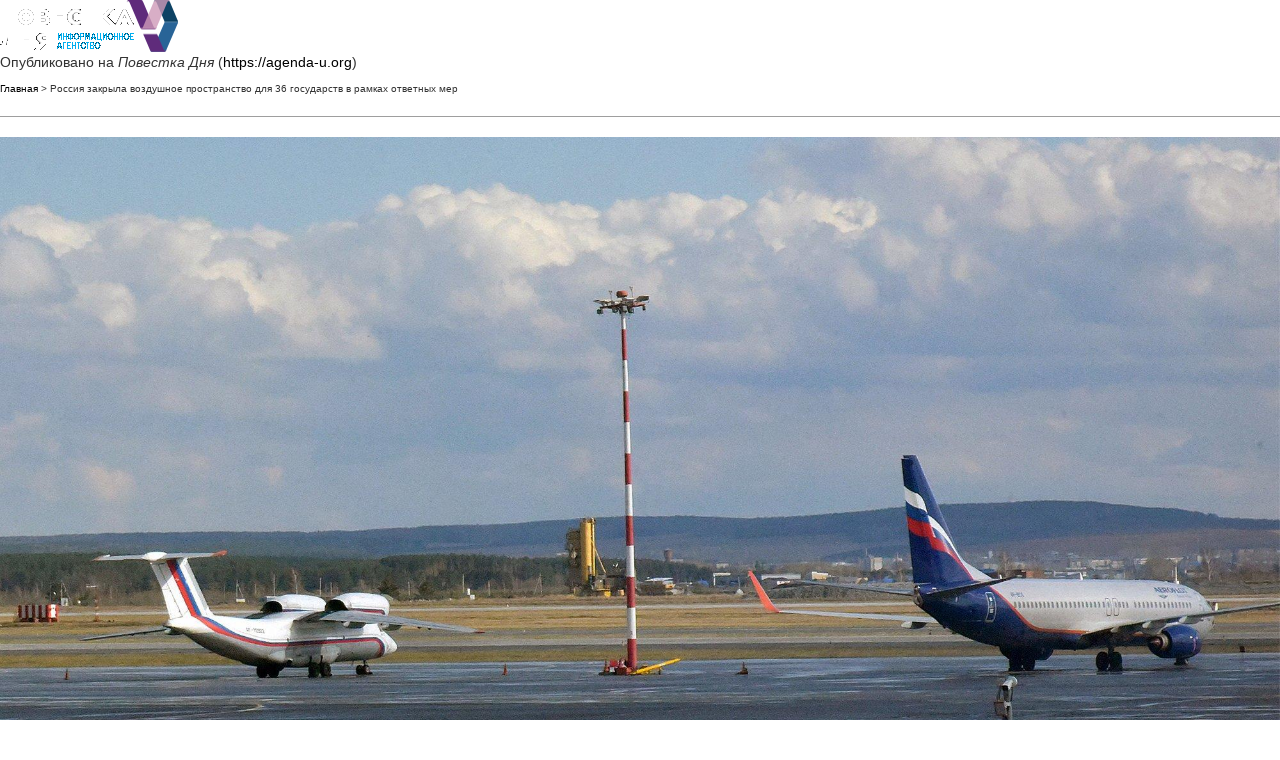

--- FILE ---
content_type: text/html; charset=utf-8
request_url: https://agenda-u.org/print/69628
body_size: 9326
content:

<!DOCTYPE html PUBLIC "-//W3C//DTD XHTML+RDFa 1.0//EN"
  "http://www.w3.org/MarkUp/DTD/xhtml-rdfa-1.dtd">
<html xmlns="http://www.w3.org/1999/xhtml" xml:lang="ru" version="XHTML+RDFa 1.0" dir="ltr">
  <head>
    <meta http-equiv="Content-Type" content="text/html; charset=utf-8" />
    <base href='https://agenda-u.org/news/rossiya-zakryla-vozdushnoe-prostranstvo-dlya-36-gosudarstv-v-ramkah-otvetnyh-mer' />
    <title>Россия закрыла воздушное пространство для 36 государств в рамках ответных мер</title>
    <script src="//code.jquery.com/jquery-2.2.4.min.js"></script>
<script>window.jQuery || document.write("<script src='/sites/all/modules/jquery_update/replace/jquery/2.2/jquery.min.js'>\x3C/script>")</script>
<script src="https://agenda-u.org/sites/default/files/js/js_GOikDsJOX04Aww72M-XK1hkq4qiL_1XgGsRdkL0XlDo.js"></script>
<script src="/sites/default/files/bootstrap-3.4.1-dist/js/bootstrap.min.js"></script>
<script src="https://agenda-u.org/sites/default/files/js/js_gHk2gWJ_Qw_jU2qRiUmSl7d8oly1Cx7lQFrqcp3RXcI.js"></script>
<script src="https://agenda-u.org/sites/default/files/js/js_Xx-xk88P4M1CzqyJmRSYcXV3NElco7wzoZeZKJPIY_Y.js"></script>
<script src="https://agenda-u.org/sites/default/files/js/js_1cmQpnE_hBqJ3YJtKacw6wvEmm4dI888LwOvnmskdEA.js"></script>
<script>jQuery.extend(Drupal.settings, {"basePath":"\/","pathPrefix":"","setHasJsCookie":0,"ajaxPageState":{"theme":"pd","theme_token":"AxSe4VLQZOsTYuhdv85z53GreU6kjShsn86IgfryUfI","js":{"\/\/code.jquery.com\/jquery-2.2.4.min.js":1,"0":1,"misc\/jquery-extend-3.4.0.js":1,"misc\/jquery-html-prefilter-3.5.0-backport.js":1,"misc\/jquery.once.js":1,"misc\/drupal.js":1,"sites\/all\/modules\/jquery_update\/js\/jquery_browser.js":1,"\/sites\/default\/files\/bootstrap-3.4.1-dist\/js\/bootstrap.min.js":1,"sites\/all\/modules\/entityreference\/js\/entityreference.js":1,"public:\/\/languages\/ru_vN59hey1xKYOEGnt1CDWwPGLV27VpCrP9bf9MJnwVH4.js":1,"sites\/all\/themes\/pd\/js\/main.js":1}},"bootstrap":{"anchorsFix":1,"anchorsSmoothScrolling":1,"formHasError":1,"popoverEnabled":1,"popoverOptions":{"animation":1,"html":0,"placement":"right","selector":"","trigger":"click","triggerAutoclose":1,"title":"","content":"","delay":0,"container":"body"},"tooltipEnabled":1,"tooltipOptions":{"animation":1,"html":0,"placement":"auto left","selector":"","trigger":"hover focus","delay":0,"container":"body"}}});</script>
    <script type="text/javascript">(function ($) { Drupal.behaviors.print = {attach: function() {$(window).load(function() {window.print();setTimeout(function(){window.close();}, 1);})}}})(jQuery);</script>    <meta name="robots" content="noindex, nofollow, noarchive" />          <link rel='shortcut icon' href='https://agenda-u.org/sites/default/files/fav.png' type='image/x-icon' />
        <link type="text/css" rel="stylesheet" href="https://agenda-u.org/sites/default/files/css/css_lQaZfjVpwP_oGNqdtWCSpJT1EMqXdMiU84ekLLxQnc4.css" media="all" />
<link type="text/css" rel="stylesheet" href="https://agenda-u.org/sites/default/files/css/css_JCY_XIQAlFCN_AbvjWfbNrXAa03IOm7FrXUxsDgkibE.css" media="all" />
<link type="text/css" rel="stylesheet" href="https://agenda-u.org/sites/default/files/css/css_PZqt9jfYkpBR_4CyzCHcrbMJAwwpvRyeoOJMZYXymdo.css" media="all" />
<link type="text/css" rel="stylesheet" href="/sites/default/files/bootstrap-3.4.1-dist/css/bootstrap.min.css" media="all" />
<link type="text/css" rel="stylesheet" href="https://cdn.jsdelivr.net/npm/@unicorn-fail/drupal-bootstrap-styles@0.0.2/dist/3.3.1/7.x-3.x/drupal-bootstrap.min.css" media="all" />
  </head>
  <body>
              <div class="print-logo"><img class="print-logo img-responsive" id="logo" src="https://agenda-u.org/sites/default/files/pd_2.png" alt="Повестка Дня" /></div>
        <div class="print-site_name">Опубликовано на <em class="placeholder">Повестка Дня</em> (<a href="https://agenda-u.org">https://agenda-u.org</a>)</div>
    <p />
    <div class="print-breadcrumb"><a href="/">Главная</a> &gt; Россия закрыла воздушное пространство для 36 государств в рамках ответных мер</div>
    <hr class="print-hr" />
        <div class="print-content">
<span>
  </span>

<header>
  
    </header>

<article id="node-69628" class="node node-news node-promoted clearfix aside ">
  <div class="post-body">
    <a href="https://agenda-u.org/news/rossiya-zakryla-vozdushnoe-prostranstvo-dlya-36-gosudarstv-v-ramkah-otvetnyh-mer">
      <div class="field field-name-field-image-horizont field-type-imagefield-crop field-label-hidden"><div class="field-items"><div class="field-item even"><img class="img-responsive" src="https://agenda-u.org/sites/default/files/field/image/20200430_3736_2_1.jpg" width="2000" height="1333" alt="" /></div></div></div>    </a> <span class="print-footnote">[1]</span>

  <div class="field field-name-body field-type-text-with-summary field-label-hidden"><div class="field-items"><div class="field-item even"><p class="rtejustify">
	Росавиация запретила полеты над Россией самолетов из 36 стран, которые ранее закрыли воздушное пространство для российских самолетов.</p>
<p class="rtejustify">
	Как сообщили в федеральном агентстве, полеты перевозчиков из этих стран теперь могут выполняться только после получения специального разрешения Росавиации или МИД РФ.</p>
<p class="rtejustify">
	В этот список вошли: Австрия, Албания, Ангилья (заморская территория Британии), Бельгия, Болгария, Британские Виргинские острова, Великобритания, Венгрия, Германия<br />
	Гибралтар, Греция, Дания (Гренландия, Фарерские острова, Территориальное море), Джерси, Ирландия, Исландия, Испания, Италия.</p>
<p class="rtejustify">
	Также в этом списке: Канада, Кипр, Латвия, Литва, Люксембург, Мальта, Нидерланды, Норвегия, Польша, Португалия, Румыния, Словакия, Словения, Финляндия, Франция, Хорватия, Чехия, Швеция, Эстония.</p>
<p class="rtejustify">
	<em>Фото: Борис Ярков</em><br />
	 </p>
</div></div></div><div >
  
</div>



  <div class="post-summary-footer">
      <ul class="post-data">
         <li><span class="fa fa-calendar icon"></span>28/02/2022 - 18:59</li>
                    <li><span class="fa fa-user icon"></span>Повестка дня</li>
                   <li> <span class="fa fa-print icon"></span><a href="https://agenda-u.org/print/69628">Печать</a> <span class="print-footnote">[2]</span></li>
     </ul>
  </div>

 <aside class="footer-content">
  
  

  






</aside>
   </div>
</article>
</div>
    <div class="print-footer">
<section id="block-block-10" class="block block-block col-xs-12 col-sm-10 col-sm-offset-2 clearfix">

      
  <h3>
	© 2014 - 2022 ИА «Повестка дня»</h3>

<p>
	Информационное агентство «Повестка дня» зарегистрировано в Федеральной службе по надзору в сфере связи, информационных технологий и массовых коммуникаций (Роскомнадзор) 30 октября 2014 года. Свидетельство о регистрации СМИ ИА № ФС77-59739</p>

<p>
	Настоящий ресурс может содержать материалы 18+</p>

<p>
	<a href="http://agenda-u.org/politika-konfidicialnosti">Политика конфиденциальности</a></p> 

<p> Учредитель и главный редактор: Ярков Борис Степанович
	Адрес: 620026 г. Екатеринбург, ул. К. Маркса, 12., оф.31. Тел.: 8-922-144-78-53</p> адрес электронной почты: fantom7759@mail.ru 


</section>
<section id="block-block-11" class="block block-block clearfix">

      
  



<div><img src="//mc.yandex.ru/watch/30506582" alt="" /></div>


</section>
</div>
    <hr class="print-hr" />
          <div class="print-source_url">
        <strong>Источник:</strong><a href=/news/rossiya-zakryla-vozdushnoe-prostranstvo-dlya-36-gosudarstv-v-ramkah-otvetnyh-mer>https://agenda-u.org/news/rossiya-zakryla-vozdushnoe-prostranstvo-dlya-36-gosudarstv-v-ramkah-otvetnyh-mer</a>      </div>
        <div class="print-links"><p><strong>Ссылки</strong><br /><a href=/news/rossiya-zakryla-vozdushnoe-prostranstvo-dlya-36-gosudarstv-v-ramkah-otvetnyh-mer target='_blank'>[1] https://agenda-u.org/news/rossiya-zakryla-vozdushnoe-prostranstvo-dlya-36-gosudarstv-v-ramkah-otvetnyh-mer</a>
<a href=/print/69628 target='_blank'>[2] https://agenda-u.org/print/69628</a>
</p></div>
    <script src="https://agenda-u.org/sites/default/files/js/js_MRdvkC2u4oGsp5wVxBG1pGV5NrCPW3mssHxIn6G9tGE.js"></script>
  </body>
</html>


--- FILE ---
content_type: text/css
request_url: https://agenda-u.org/sites/default/files/css/css_PZqt9jfYkpBR_4CyzCHcrbMJAwwpvRyeoOJMZYXymdo.css
body_size: 1230
content:
.ctools-locked{color:red;border:1px solid red;padding:1em;}.ctools-owns-lock{background:#ffffdd none repeat scroll 0 0;border:1px solid #f0c020;padding:1em;}a.ctools-ajaxing,input.ctools-ajaxing,button.ctools-ajaxing,select.ctools-ajaxing{padding-right:18px !important;background:url(/sites/all/modules/ctools/images/status-active.gif) right center no-repeat;}div.ctools-ajaxing{float:left;width:18px;background:url(/sites/all/modules/ctools/images/status-active.gif) center center no-repeat;}
body{margin:1em;background-color:#fff;font-family:sans-serif;}th{text-align:left;color:#006;border-bottom:1px solid #ccc;}tr.odd{background-color:#ddd;}tr.even{background-color:#fff;}td{padding:5px;}#menu{visibility:hidden;}#main{margin:1em;}a:link{color:#000;}a:visited{color:#000;}a:hover{color:#00f;}a:link img,a:visited img{border:0;}.print-footnote{font-size:xx-small;}img.print-logo{border:0;}.print-site_name{}.print-breadcrumb{font-size:x-small;}.print-title{}.print-submitted{font-size:small;}.print-created{font-size:small;}.print-taxonomy{text-align:right;}.print-taxonomy li{display:inline;}.print-content{}.print-hr{border:0;height:1px;width:100%;color:#9e9e9e;background-color:#9e9e9e;}.print-message{border:medium dotted blue;padding:1em;}.print-source_url{font-size:small;}.print-links{font-size:small;}.print-footer{text-align:center;}
